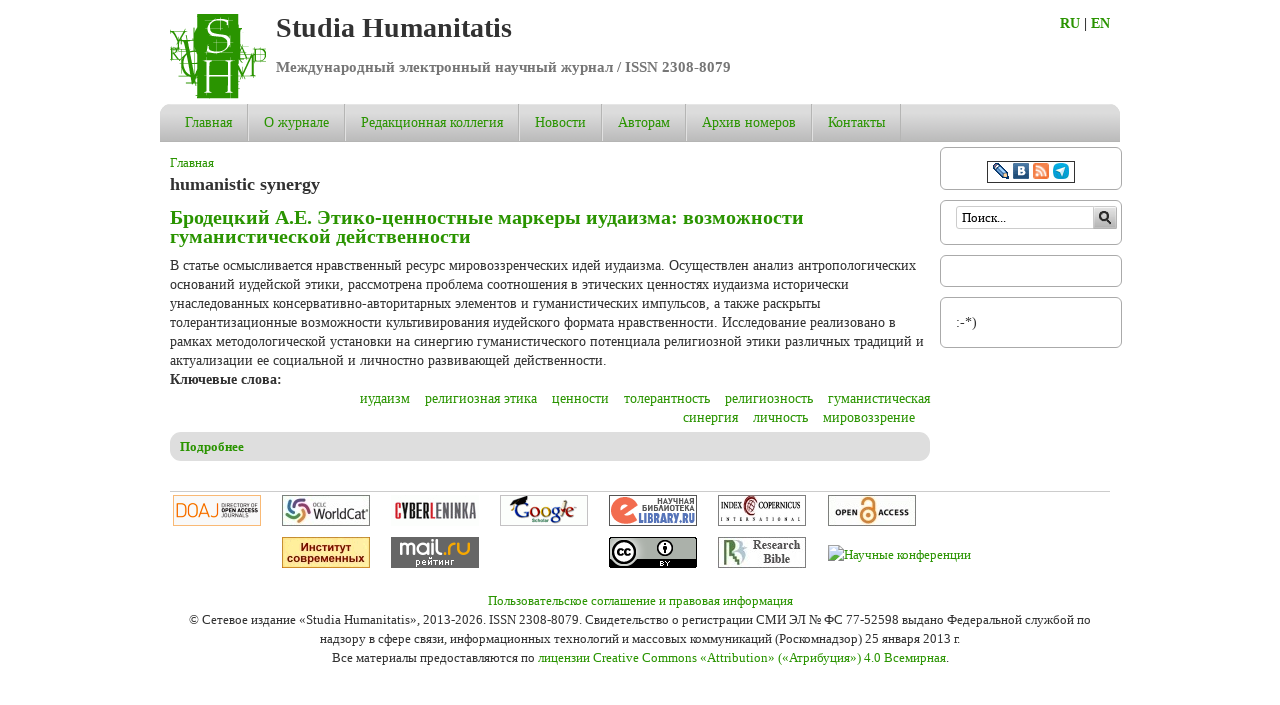

--- FILE ---
content_type: text/html; charset=utf-8
request_url: https://www.st-hum.ru/keywords/humanistic-synergy
body_size: 10464
content:
<!DOCTYPE html>

<!-- paulirish.com/2008/conditional-stylesheets-vs-css-hacks-answer-neither/ -->
<!--[if lt IE 7]> <html class="no-js ie6 ie" xmlns="http://www.w3.org/1999/xhtml" lang="ru" dir="ltr"> <![endif]-->
<!--[if IE 7]>    <html class="no-js ie7 ie" xmlns="http://www.w3.org/1999/xhtml" lang="ru" dir="ltr"> <![endif]-->
<!--[if IE 8]>    <html class="no-js ie8 ie" xmlns="http://www.w3.org/1999/xhtml" lang="ru" dir="ltr"> <![endif]-->
<!--[if IE 9]>    <html class="no-js ie9 ie" xmlns="http://www.w3.org/1999/xhtml" lang="ru" dir="ltr"> <![endif]-->
<!--[if gt IE 9]><!--> <html class="no-js" xmlns="http://www.w3.org/1999/xhtml" lang="ru" dir="ltr"  prefix="og: http://ogp.me/ns# fb: http://www.facebook.com/2008/fbml content: http://purl.org/rss/1.0/modules/content/ dc: http://purl.org/dc/terms/ foaf: http://xmlns.com/foaf/0.1/ rdfs: http://www.w3.org/2000/01/rdf-schema# sioc: http://rdfs.org/sioc/ns# sioct: http://rdfs.org/sioc/types# skos: http://www.w3.org/2004/02/skos/core# xsd: http://www.w3.org/2001/XMLSchema#"> <!--<![endif]-->

<head>
  <meta http-equiv="Content-Type" content="text/html; charset=utf-8" />
<link rel="alternate" type="application/rss+xml" title="humanistic synergy" href="https://st-hum.ru/taxonomy/term/2253/all/feed" />
<link rel="shortcut icon" href="https://st-hum.ru/sites/st-hum.ru/files/./favicon.ico" type="image/vnd.microsoft.icon" />
<meta name="generator" content="Drupal 7 (http://drupal.org)" />
<link rel="canonical" href="https://st-hum.ru/keywords/humanistic-synergy" />
<link rel="shortlink" href="https://st-hum.ru/taxonomy/term/2253" />
  <title>humanistic synergy | Studia Humanitatis</title>
  <style type="text/css" media="all">
@import url("https://st-hum.ru/modules/system/system.base.css?t52ru8");
@import url("https://st-hum.ru/modules/system/system.menus.css?t52ru8");
@import url("https://st-hum.ru/modules/system/system.messages.css?t52ru8");
@import url("https://st-hum.ru/modules/system/system.theme.css?t52ru8");
</style>
<style type="text/css" media="print">
<!--/*--><![CDATA[/*><!--*/
#sb-container{position:relative;}#sb-overlay{display:none;}#sb-wrapper{position:relative;top:0;left:0;}#sb-loading{display:none;}

/*]]>*/-->
</style>
<style type="text/css" media="all">
@import url("https://st-hum.ru/sites/all/modules/calendar/css/calendar_multiday.css?t52ru8");
@import url("https://st-hum.ru/modules/comment/comment.css?t52ru8");
@import url("https://st-hum.ru/sites/all/modules/date/date_api/date.css?t52ru8");
@import url("https://st-hum.ru/sites/all/modules/date/date_popup/themes/datepicker.1.7.css?t52ru8");
@import url("https://st-hum.ru/modules/field/theme/field.css?t52ru8");
@import url("https://st-hum.ru/modules/node/node.css?t52ru8");
@import url("https://st-hum.ru/modules/search/search.css?t52ru8");
@import url("https://st-hum.ru/modules/user/user.css?t52ru8");
@import url("https://st-hum.ru/sites/all/modules/views/css/views.css?t52ru8");
</style>
<style type="text/css" media="all">
@import url("https://st-hum.ru/sites/all/modules/ctools/css/ctools.css?t52ru8");
@import url("https://st-hum.ru/sites/all/modules/lightbox2/css/lightbox.css?t52ru8");
@import url("https://st-hum.ru/sites/all/modules/panels/css/panels.css?t52ru8");
@import url("https://st-hum.ru/sites/all/modules/megamenu/megamenu.css?t52ru8");
@import url("https://st-hum.ru/sites/all/modules/megamenu/megamenu-skins.css?t52ru8");
@import url("https://st-hum.ru/sites/all/libraries/superfish/css/superfish.css?t52ru8");
</style>
<style type="text/css" media="all">
@import url("https://st-hum.ru/sites/all/themes/fusion/fusion_core/css/fusion-style.css?t52ru8");
@import url("https://st-hum.ru/sites/all/themes/fusion/fusion_core/css/fusion-typography.css?t52ru8");
@import url("https://st-hum.ru/sites/all/themes/fusion/fusion_core/skins/core/fusion-core-skins.css?t52ru8");
@import url("https://st-hum.ru/sites/all/themes/mix_and_match/css/mix-and-match-style.css?t52ru8");
@import url("https://st-hum.ru/sites/all/themes/mix_and_match/css/base-colors.css?t52ru8");
@import url("https://st-hum.ru/sites/all/themes/mix_and_match/css/mix-and-match-skins.css?t52ru8");
</style>
<style type="text/css" media="all">
@import url("https://st-hum.ru/sites/all/themes/fusion/fusion_core/css/grid16-960.css?t52ru8");
</style>
    <script type="text/javascript" src="https://st-hum.ru/misc/jquery.js?v=1.4.4"></script>
<script type="text/javascript" src="https://st-hum.ru/misc/jquery.once.js?v=1.2"></script>
<script type="text/javascript" src="https://st-hum.ru/misc/drupal.js?t52ru8"></script>
<script type="text/javascript" src="https://st-hum.ru/profiles/corporative_site/libraries/shadowbox/shadowbox.js?v=3.0.3"></script>
<script type="text/javascript" src="https://st-hum.ru/sites/all/modules/shadowbox/shadowbox_auto.js?v=3.0.3"></script>
<script type="text/javascript" src="https://st-hum.ru/sites/all/modules/contentanalysis/contentanalysis.js?t52ru8"></script>
<script type="text/javascript" src="https://st-hum.ru/sites/all/modules/contentoptimizer/contentoptimizer.js?t52ru8"></script>
<script type="text/javascript" src="https://st-hum.ru/sites/st-hum.ru/files/languages/ru_j0JBAD2rIoJPQTeBlPgZ6o-uh7T6JQtSzsfLt9ZT4Hk.js?t52ru8"></script>
<script type="text/javascript" src="https://st-hum.ru/sites/all/modules/lightbox2/js/lightbox.js?t52ru8"></script>
<script type="text/javascript" src="https://st-hum.ru/sites/all/modules/megamenu/megamenu.js?t52ru8"></script>
<script type="text/javascript" src="https://st-hum.ru/sites/all/libraries/superfish/jquery.hoverIntent.minified.js?t52ru8"></script>
<script type="text/javascript" src="https://st-hum.ru/sites/all/libraries/superfish/sfsmallscreen.js?t52ru8"></script>
<script type="text/javascript" src="https://st-hum.ru/sites/all/libraries/superfish/superfish.js?t52ru8"></script>
<script type="text/javascript" src="https://st-hum.ru/sites/all/libraries/superfish/supersubs.js?t52ru8"></script>
<script type="text/javascript" src="https://st-hum.ru/sites/all/modules/superfish/superfish.js?t52ru8"></script>
<script type="text/javascript" src="https://st-hum.ru/sites/all/themes/fusion/fusion_core/js/script.js?t52ru8"></script>
<script type="text/javascript" src="https://st-hum.ru/sites/all/themes/fusion/fusion_core/skins/core/js/script.js?t52ru8"></script>
<script type="text/javascript">
<!--//--><![CDATA[//><!--

          Shadowbox.path = "/profiles/corporative_site/libraries/shadowbox/";
        
//--><!]]>
</script>
<script type="text/javascript">
<!--//--><![CDATA[//><!--
jQuery.extend(Drupal.settings, {"basePath":"\/","pathPrefix":"","ajaxPageState":{"theme":"mix_and_match","theme_token":"bucZkUIOYcutq7Upy4WmhMzJp_eq-0m0c1A4V-Oymow","js":{"misc\/jquery.js":1,"misc\/jquery.once.js":1,"misc\/drupal.js":1,"profiles\/corporative_site\/libraries\/shadowbox\/shadowbox.js":1,"sites\/all\/modules\/shadowbox\/shadowbox_auto.js":1,"sites\/all\/modules\/contentanalysis\/contentanalysis.js":1,"sites\/all\/modules\/contentoptimizer\/contentoptimizer.js":1,"public:\/\/languages\/ru_j0JBAD2rIoJPQTeBlPgZ6o-uh7T6JQtSzsfLt9ZT4Hk.js":1,"sites\/all\/modules\/lightbox2\/js\/lightbox.js":1,"sites\/all\/modules\/megamenu\/megamenu.js":1,"sites\/all\/libraries\/superfish\/jquery.hoverIntent.minified.js":1,"sites\/all\/libraries\/superfish\/sfsmallscreen.js":1,"sites\/all\/libraries\/superfish\/superfish.js":1,"sites\/all\/libraries\/superfish\/supersubs.js":1,"sites\/all\/modules\/superfish\/superfish.js":1,"sites\/all\/themes\/fusion\/fusion_core\/js\/script.js":1,"sites\/all\/themes\/fusion\/fusion_core\/skins\/core\/js\/script.js":1,"0":1},"css":{"modules\/system\/system.base.css":1,"modules\/system\/system.menus.css":1,"modules\/system\/system.messages.css":1,"modules\/system\/system.theme.css":1,"profiles\/corporative_site\/libraries\/shadowbox\/shadowbox.css":1,"0":1,"sites\/all\/modules\/calendar\/css\/calendar_multiday.css":1,"modules\/comment\/comment.css":1,"sites\/all\/modules\/date\/date_api\/date.css":1,"sites\/all\/modules\/date\/date_popup\/themes\/datepicker.1.7.css":1,"modules\/field\/theme\/field.css":1,"modules\/node\/node.css":1,"modules\/search\/search.css":1,"modules\/user\/user.css":1,"sites\/all\/modules\/views\/css\/views.css":1,"sites\/all\/modules\/ctools\/css\/ctools.css":1,"sites\/all\/modules\/lightbox2\/css\/lightbox.css":1,"sites\/all\/modules\/panels\/css\/panels.css":1,"sites\/all\/modules\/megamenu\/megamenu.css":1,"sites\/all\/modules\/megamenu\/megamenu-skins.css":1,"sites\/all\/libraries\/superfish\/css\/superfish.css":1,"sites\/all\/themes\/fusion\/fusion_core\/css\/fusion-style.css":1,"sites\/all\/themes\/fusion\/fusion_core\/css\/fusion-typography.css":1,"sites\/all\/themes\/fusion\/fusion_core\/skins\/core\/fusion-core-skins.css":1,"sites\/all\/themes\/mix_and_match\/css\/mix-and-match-style.css":1,"sites\/all\/themes\/mix_and_match\/css\/base-colors.css":1,"sites\/all\/themes\/mix_and_match\/css\/mix-and-match-skins.css":1,"sites\/all\/themes\/fusion\/fusion_core\/css\/grid16-960.css":1}},"lightbox2":{"rtl":"0","file_path":"\/(\\w\\w\/)public:\/","default_image":"\/sites\/all\/modules\/lightbox2\/images\/brokenimage.jpg","border_size":10,"font_color":"000","box_color":"fff","top_position":"","overlay_opacity":"0.8","overlay_color":"000","disable_close_click":1,"resize_sequence":0,"resize_speed":400,"fade_in_speed":400,"slide_down_speed":600,"use_alt_layout":0,"disable_resize":0,"disable_zoom":0,"force_show_nav":0,"show_caption":1,"loop_items":0,"node_link_text":"\u0421\u043c\u043e\u0442\u0440\u0435\u0442\u044c \u043f\u043e\u0434\u0440\u043e\u0431\u043d\u043e\u0441\u0442\u0438 \u0438\u0437\u043e\u0431\u0440\u0430\u0436\u0435\u043d\u0438\u044f","node_link_target":0,"image_count":"\u0418\u0437\u043e\u0431\u0440\u0430\u0436\u0435\u043d\u0438\u0435 !current \u0438\u0437 !total","video_count":"\u0412\u0438\u0434\u0435\u043e !current \u0438\u0437 !total","page_count":"\u0421\u0442\u0440\u0430\u043d\u0438\u0446\u0430 !current \u0438\u0437 !total","lite_press_x_close":"\u043d\u0430\u0436\u043c\u0438\u0442\u0435 \u003Ca href=\u0022#\u0022 onclick=\u0022hideLightbox(); return FALSE;\u0022\u003E\u003Ckbd\u003Ex\u003C\/kbd\u003E\u003C\/a\u003E \u0447\u0442\u043e\u0431\u044b \u0437\u0430\u043a\u0440\u044b\u0442\u044c","download_link_text":"","enable_login":false,"enable_contact":false,"keys_close":"c x 27","keys_previous":"p 37","keys_next":"n 39","keys_zoom":"z","keys_play_pause":"32","display_image_size":"original","image_node_sizes":"()","trigger_lightbox_classes":"","trigger_lightbox_group_classes":"","trigger_slideshow_classes":"","trigger_lightframe_classes":"","trigger_lightframe_group_classes":"","custom_class_handler":0,"custom_trigger_classes":"","disable_for_gallery_lists":true,"disable_for_acidfree_gallery_lists":true,"enable_acidfree_videos":true,"slideshow_interval":5000,"slideshow_automatic_start":true,"slideshow_automatic_exit":true,"show_play_pause":true,"pause_on_next_click":false,"pause_on_previous_click":true,"loop_slides":false,"iframe_width":600,"iframe_height":400,"iframe_border":1,"enable_video":0,"useragent":"Mozilla\/5.0 (Macintosh; Intel Mac OS X 10_15_7) AppleWebKit\/537.36 (KHTML, like Gecko) Chrome\/131.0.0.0 Safari\/537.36; ClaudeBot\/1.0; +claudebot@anthropic.com)"},"shadowbox":{"animate":true,"animateFade":true,"animSequence":"wh","auto_enable_all_images":0,"auto_gallery":0,"autoplayMovies":true,"continuous":false,"counterLimit":10,"counterType":"default","displayCounter":true,"displayNav":true,"enableKeys":true,"fadeDuration":0.35,"handleOversize":"resize","handleUnsupported":"link","initialHeight":160,"initialWidth":320,"language":"ru","modal":false,"overlayColor":"#000","overlayOpacity":0.8,"resizeDuration":0.55,"showMovieControls":true,"slideshowDelay":0,"viewportPadding":20,"useSizzle":false},"better_exposed_filters":{"views":{"taxonomy_term":{"displays":{"page":{"filters":[]}}}}},"megamenu":{"timeout":500,"sizewait":500,"hoverwait":500},"superfish":{"1":{"id":"1","sf":{"animation":{"opacity":"show","height":"show","width":"show"},"speed":"\u0027fast\u0027","autoArrows":false,"dropShadows":true,"disableHI":false},"plugins":{"smallscreen":{"mode":"window_width","addSelected":false,"menuClasses":false,"hyperlinkClasses":false,"title":"Main menu"},"supposition":false,"bgiframe":false,"supersubs":{"minWidth":"12","maxWidth":"27","extraWidth":1}}}},"urlIsAjaxTrusted":{"\/keywords\/humanistic-synergy":true}});
//--><!]]>
</script>
</head>
<body id="pid-keywords-humanistic-synergy" class="html not-front not-logged-in one-sidebar sidebar-second page-taxonomy page-taxonomy-term page-taxonomy-term- page-taxonomy-term-2253 i18n-ru font-family-serif-lg font-size-14 grid-type-960 grid-width-16 sidebars-split white gray-accents default-footer default-headers green-links round-corners-11" >
  <div id="skip-link">
    <a href="#main-content-area">Skip to main content area</a>
  </div>
  
<!-- page-top region -->
  <div id="page-top" class="region region-page-top page-top">
    <div id="page-top-inner" class="page-top-inner inner">
          </div><!-- /page-top-inner -->
  </div><!-- /page-top -->
  
  <div id="page" class="page no-page-bg">
    <div id="page-inner" class="page-inner">
      
      <!-- header-group region: width = grid_width -->
      <div id="header-group-wrapper" class="header-group-wrapper full-width clearfix">
        <div id="header-group" class="header-group region grid16-16">
          <div id="header-group-inner" class="header-group-inner inner clearfix">
 
                        <div id="header-site-info" class="header-site-info">
              <div id="header-site-info-inner" class="header-site-info-inner gutter">
                                <div id="logo">
                  <a href="/" title="Главная"><img src="https://st-hum.ru/sites/st-hum.ru/files/logo_2.png" alt="Главная" /></a>
                </div>
                                                <div id="site-name-wrapper" class="clearfix">
                                                          <div id="site-name"><a href="/" title="Главная" rel="home">Studia Humanitatis</a></div>
                                                                          <span id="slogan">Международный электронный научный журнал / ISSN 2308-8079</span>
                                  </div><!-- /site-name-wrapper -->
                			<div class="langmenu" style="position:relative;float:right;width:60px;border:1px;font-weight:bold;/*margin-top:70px;*/margin-right:-10px;">
				<a href="https://st-hum.ru/">RU</a> |
				<a href="https://st-hum.ru/en">EN</a>
			</div>
               </div><!-- /header-site-info-inner -->
            </div><!-- /header-site-info -->
            
                        
<!-- main-menu region -->
<div id="main-menu-wrapper" class="main-menu-wrapper full-width clearfix">
  <div id="main-menu" class="region region-main-menu main-menu  grid16-16">
    <div id="main-menu-inner" class="main-menu-inner inner">
      
<div class="block-outer">
  <div id="block-superfish-1" class="block block-superfish first last odd">
  <div class="gutter inner clearfix">
                  <h2 class="title block-title">Main menu</h2>
            
      <div class="content clearfix">
        <ul id="superfish-1" class="menu sf-menu sf-main-menu sf-horizontal sf-style-none sf-total-items-7 sf-parent-items-4 sf-single-items-3"><li id="menu-279-1" class="first odd sf-item-1 sf-depth-1 sf-no-children"><a href="/" title="" class="sf-depth-1">Главная</a></li><li id="menu-518-1" class="middle even sf-item-2 sf-depth-1 sf-total-children-2 sf-parent-children-0 sf-single-children-2 menuparent"><a href="/content/o-zhurnale" class="sf-depth-1 menuparent">О журнале</a><ul><li id="menu-1630-1" class="first odd sf-item-1 sf-depth-2 sf-no-children"><a href="/content/vyhodnye-dannye" class="sf-depth-2">Выходные данные</a></li><li id="menu-1656-1" class="last even sf-item-2 sf-depth-2 sf-no-children"><a href="/content/otkrytyy-dostup-open-access" class="sf-depth-2">Открытый доступ</a></li></ul></li><li id="menu-595-1" class="middle odd sf-item-3 sf-depth-1 sf-total-children-1 sf-parent-children-0 sf-single-children-1 menuparent"><a href="/content/redakcionnaya-kollegiya" class="sf-depth-1 menuparent">Редакционная коллегия</a><ul><li id="menu-1111-1" class="firstandlast odd sf-item-1 sf-depth-2 sf-no-children"><a href="/content/redakciya" class="sf-depth-2">Редакция</a></li></ul></li><li id="menu-599-1" class="middle even sf-item-4 sf-depth-1 sf-no-children"><a href="/news" title="" class="sf-depth-1">Новости</a></li><li id="menu-519-1" class="middle odd sf-item-5 sf-depth-1 sf-total-children-1 sf-parent-children-0 sf-single-children-1 menuparent"><a href="/content/pravila-dlya-avtorov" class="sf-depth-1 menuparent">Авторам</a><ul><li id="menu-1655-1" class="firstandlast odd sf-item-1 sf-depth-2 sf-no-children"><a href="/content/publikacionnaya-etika" class="sf-depth-2">Публикационная этика</a></li></ul></li><li id="menu-1112-1" class="middle even sf-item-6 sf-depth-1 sf-total-children-49 sf-parent-children-0 sf-single-children-49 menuparent"><a href="/content/arhiv-nomerov" class="sf-depth-1 menuparent">Архив номеров</a><ul><li id="menu-1770-1" class="first odd sf-item-1 sf-depth-2 sf-no-children"><a href="/content/0325" class="sf-depth-2">№ 3 за 2025 год</a></li><li id="menu-1768-1" class="middle even sf-item-2 sf-depth-2 sf-no-children"><a href="/content/0225" class="sf-depth-2">№ 2 за 2025 год</a></li><li id="menu-1766-1" class="middle odd sf-item-3 sf-depth-2 sf-no-children"><a href="/content/0125" class="sf-depth-2">№ 1 за 2025 год</a></li><li id="menu-1764-1" class="middle even sf-item-4 sf-depth-2 sf-no-children"><a href="/content/0424" class="sf-depth-2">№ 4 за 2024 год</a></li><li id="menu-1762-1" class="middle odd sf-item-5 sf-depth-2 sf-no-children"><a href="/content/0324" class="sf-depth-2">№ 3 за 2024 год</a></li><li id="menu-1760-1" class="middle even sf-item-6 sf-depth-2 sf-no-children"><a href="/content/0224" class="sf-depth-2">№ 2 за 2024 год</a></li><li id="menu-1758-1" class="middle odd sf-item-7 sf-depth-2 sf-no-children"><a href="/content/0124" class="sf-depth-2">№ 1 за 2024 год</a></li><li id="menu-1756-1" class="middle even sf-item-8 sf-depth-2 sf-no-children"><a href="/content/0423" class="sf-depth-2">№ 4 за 2023 год</a></li><li id="menu-1754-1" class="middle odd sf-item-9 sf-depth-2 sf-no-children"><a href="/content/0323" class="sf-depth-2">№ 3 за 2023 год</a></li><li id="menu-1752-1" class="middle even sf-item-10 sf-depth-2 sf-no-children"><a href="/content/0223" class="sf-depth-2">№ 2 за 2023 год</a></li><li id="menu-1750-1" class="middle odd sf-item-11 sf-depth-2 sf-no-children"><a href="/content/0123" class="sf-depth-2">№ 1 за 2023 год</a></li><li id="menu-1749-1" class="middle even sf-item-12 sf-depth-2 sf-no-children"><a href="/content/0422" class="sf-depth-2">№ 4 за 2022 год</a></li><li id="menu-1742-1" class="middle odd sf-item-13 sf-depth-2 sf-no-children"><a href="/content/0322" class="sf-depth-2">№ 3 за 2022 год</a></li><li id="menu-1741-1" class="middle even sf-item-14 sf-depth-2 sf-no-children"><a href="/content/0222" class="sf-depth-2">№ 2 за 2022 год</a></li><li id="menu-1738-1" class="middle odd sf-item-15 sf-depth-2 sf-no-children"><a href="/content/0122" class="sf-depth-2">№ 1 за 2022 год</a></li><li id="menu-1670-1" class="middle even sf-item-16 sf-depth-2 sf-no-children"><a href="/content/0421" class="sf-depth-2">№ 4 за 2021 год</a></li><li id="menu-1737-1" class="middle odd sf-item-17 sf-depth-2 sf-no-children"><a href="/content/0321" class="sf-depth-2">№ 3 за 2021 год</a></li><li id="menu-1666-1" class="middle even sf-item-18 sf-depth-2 sf-no-children"><a href="/content/0221" class="sf-depth-2">№ 2 за 2021 год</a></li><li id="menu-1663-1" class="middle odd sf-item-19 sf-depth-2 sf-no-children"><a href="/content/0121" class="sf-depth-2">№ 1 за 2021 год</a></li><li id="menu-1662-1" class="middle even sf-item-20 sf-depth-2 sf-no-children"><a href="/content/0420" class="sf-depth-2">№ 4 за 2020 год</a></li><li id="menu-1659-1" class="middle odd sf-item-21 sf-depth-2 sf-no-children"><a href="/content/0320" class="sf-depth-2">№ 3 за 2020 год</a></li><li id="menu-1658-1" class="middle even sf-item-22 sf-depth-2 sf-no-children"><a href="/content/0220" class="sf-depth-2">№ 2 за 2020 год</a></li><li id="menu-1653-1" class="middle odd sf-item-23 sf-depth-2 sf-no-children"><a href="/content/0120" class="sf-depth-2">№ 1 за 2020 год</a></li><li id="menu-1652-1" class="middle even sf-item-24 sf-depth-2 sf-no-children"><a href="/content/0419" class="sf-depth-2">№ 4 за 2019 год</a></li><li id="menu-1648-1" class="middle odd sf-item-25 sf-depth-2 sf-no-children"><a href="/content/0319" class="sf-depth-2">№ 3 за 2019 год</a></li><li id="menu-1646-1" class="middle even sf-item-26 sf-depth-2 sf-no-children"><a href="/content/0219" class="sf-depth-2">№ 2 за 2019 год</a></li><li id="menu-1644-1" class="middle odd sf-item-27 sf-depth-2 sf-no-children"><a href="/content/0119" class="sf-depth-2">№ 1 за 2019 год</a></li><li id="menu-1642-1" class="middle even sf-item-28 sf-depth-2 sf-no-children"><a href="/content/0418" class="sf-depth-2">№ 4 за 2018 год</a></li><li id="menu-1641-1" class="middle odd sf-item-29 sf-depth-2 sf-no-children"><a href="/content/0318" class="sf-depth-2">№ 3 за 2018 год</a></li><li id="menu-1633-1" class="middle even sf-item-30 sf-depth-2 sf-no-children"><a href="/content/0218" class="sf-depth-2">№ 2 за 2018 год</a></li><li id="menu-1632-1" class="middle odd sf-item-31 sf-depth-2 sf-no-children"><a href="/content/0118" class="sf-depth-2">№ 1 за 2018 год</a></li><li id="menu-1628-1" class="middle even sf-item-32 sf-depth-2 sf-no-children"><a href="/content/0417" class="sf-depth-2">№ 4 за 2017 год</a></li><li id="menu-1627-1" class="middle odd sf-item-33 sf-depth-2 sf-no-children"><a href="/content/0317" class="sf-depth-2">№ 3 за 2017 год</a></li><li id="menu-1624-1" class="middle even sf-item-34 sf-depth-2 sf-no-children"><a href="/content/0217" class="sf-depth-2">№ 2 за 2017 год</a></li><li id="menu-1365-1" class="middle odd sf-item-35 sf-depth-2 sf-no-children"><a href="/content/0117" class="sf-depth-2">№ 1 за 2017 год</a></li><li id="menu-1167-1" class="middle even sf-item-36 sf-depth-2 sf-no-children"><a href="/content/0416" class="sf-depth-2">№ 4 за 2016 год</a></li><li id="menu-1162-1" class="middle odd sf-item-37 sf-depth-2 sf-no-children"><a href="/content/0316" class="sf-depth-2">№ 3 за 2016 год</a></li><li id="menu-1160-1" class="middle even sf-item-38 sf-depth-2 sf-no-children"><a href="/content/0216" class="sf-depth-2">№ 2 за 2016 год</a></li><li id="menu-1157-1" class="middle odd sf-item-39 sf-depth-2 sf-no-children"><a href="/content/0116" class="sf-depth-2">№ 1 за 2016 год</a></li><li id="menu-1153-1" class="middle even sf-item-40 sf-depth-2 sf-no-children"><a href="/content/0415" class="sf-depth-2">№ 4 за 2015 год</a></li><li id="menu-1151-1" class="middle odd sf-item-41 sf-depth-2 sf-no-children"><a href="/content/0315" class="sf-depth-2">№ 3 за 2015 год</a></li><li id="menu-1138-1" class="middle even sf-item-42 sf-depth-2 sf-no-children"><a href="/content/0215" class="sf-depth-2">№ 2 за 2015 год</a></li><li id="menu-972-1" class="middle odd sf-item-43 sf-depth-2 sf-no-children"><a href="/content/0115" class="sf-depth-2">№ 1 за 2015 год</a></li><li id="menu-969-1" class="middle even sf-item-44 sf-depth-2 sf-no-children"><a href="/content/0414" class="sf-depth-2">№ 4 за 2014 год</a></li><li id="menu-971-1" class="middle odd sf-item-45 sf-depth-2 sf-no-children"><a href="/content/0314" class="sf-depth-2">№ 3 за 2014 год</a></li><li id="menu-967-1" class="middle even sf-item-46 sf-depth-2 sf-no-children"><a href="/content/01-0214" class="sf-depth-2">№ 1-2 за 2014 год</a></li><li id="menu-966-1" class="middle odd sf-item-47 sf-depth-2 sf-no-children"><a href="/content/0313" class="sf-depth-2">№ 3 за 2013 год</a></li><li id="menu-965-1" class="middle even sf-item-48 sf-depth-2 sf-no-children"><a href="/content/0213" class="sf-depth-2">№ 2 за 2013 год</a></li><li id="menu-962-1" class="last odd sf-item-49 sf-depth-2 sf-no-children"><a href="/content/0113" class="sf-depth-2">№ 1 за 2013 год</a></li></ul></li><li id="menu-521-1" class="last odd sf-item-7 sf-depth-1 sf-no-children"><a href="/content/kontakty" class="sf-depth-1">Контакты</a></li></ul>      </div>
    </div><!-- /block-inner -->
  </div><!-- /block -->
</div><!-- /block-outer -->
    </div><!-- /main-menu-inner -->
  </div><!-- /main-menu -->
</div><!-- /main-menu-wrapper -->
          </div><!-- /header-group-inner -->
        </div><!-- /header-group -->
      </div><!-- /header-group-wrapper -->

      <div id="preface-top-container">
              </div><!-- /preface-top-container -->
      
      <!-- main region: width = grid_width -->
      <div id="main-wrapper" class="main-wrapper full-width clearfix">
        <div id="main" class="main region grid16-16">
          <div id="main-inner" class="main-inner inner clearfix">
            
            <!-- main group: width = grid_width - sidebar_first_width -->
            <div id="main-group" class="main-group region nested grid16-16">
              <div id="main-group-inner" class="main-group-inner inner">
                
                <div id="main-content" class="main-content region nested">
                  <div id="main-content-inner" class="main-content-inner inner">
                    <!-- content group: width = grid_width - sidebar_first_width - sidebar_second_width -->
                    <div id="content-group" class="content-group region nested grid16-13">
                      <div id="content-group-inner" class="content-group-inner inner">
                        <div id="breadcrumbs" class="breadcrumbs block">
<div id="breadcrumbs-inner" class="breadcrumbs-inner gutter">
<h2 class="element-invisible">Вы здесь</h2><div class="breadcrumb"><a href="/">Главная</a></div></div><!-- /breadcrumbs-inner -->
</div><!-- /breadcrumbs -->
                        
                        <div id="content-region" class="content-region region nested">
                          <div id="content-region-inner" class="content-region-inner inner">
                            <a name="main-content-area" id="main-content-area"></a>
                                                                                                                                                    <h1 class="title gutter">humanistic synergy</h1>
                                                                                                                                                                  
<!-- content region -->
  <div id="content" class="region region-content content nested grid16-13">
    <div id="content-inner" class="content-inner inner">
      
<div class="block-outer">
  <div id="block-system-main" class="block block-system first last odd">
  <div class="gutter inner clearfix">
                  
      <div class="content clearfix">
        <div class="view view-taxonomy-term view-id-taxonomy_term view-display-id-page view-dom-id-c92e865030e7a72fbad1e1224534ed61">
        
  
  
      <div class="view-content">
        <div class="views-row views-row-1 views-row-odd views-row-first views-row-last">
    <div id="node-375" class="node node-article node-promoted node-teaser odd  clearfix" about="/content/brodeckiy-ae-etiko-cennostnye-markery-iudaizma-vozmozhnosti-gumanisticheskoy-deystvennosti" typeof="sioc:Item foaf:Document">
  <div class="inner node-inner">
  
        <h2><a href="/content/brodeckiy-ae-etiko-cennostnye-markery-iudaizma-vozmozhnosti-gumanisticheskoy-deystvennosti">Бродецкий А.Е. Этико-ценностные маркеры иудаизма: возможности гуманистической действенности</a></h2>
    <span property="dc:title" content="Бродецкий А.Е. Этико-ценностные маркеры иудаизма: возможности гуманистической действенности" class="rdf-meta element-hidden"></span>
  
  
  <div class="content">
    <div class="field field-name-body field-type-text-with-summary field-label-hidden"><div class="field-items"><div class="field-item even" property="content:encoded">В статье осмысливается нравственный ресурс мировоззренческих идей иудаизма. Осуществлен анализ антропологических оснований иудейской этики, рассмотрена проблема соотношения в этических ценностях иудаизма исторически унаследованных консервативно-авторитарных элементов и гуманистических импульсов, а также раскрыты толерантизационные возможности культивирования иудейского формата нравственности. Исследование реализовано в рамках методологической установки на синергию гуманистического потенциала религиозной этики различных традиций и актуализации ее социальной и личностно развивающей действенности. </div></div></div><div class="field field-name-field-tags field-type-taxonomy-term-reference field-label-above"><div class="field-label">Ключевые слова:&nbsp;</div><div class="field-items"><div class="field-item even" rel="dc:subject"><a href="/tags/iudaizm" typeof="skos:Concept" property="rdfs:label skos:prefLabel" datatype="">иудаизм</a></div><div class="field-item odd" rel="dc:subject"><a href="/tags/religioznaya-etika" typeof="skos:Concept" property="rdfs:label skos:prefLabel" datatype="">религиозная этика</a></div><div class="field-item even" rel="dc:subject"><a href="/tags/cennosti" typeof="skos:Concept" property="rdfs:label skos:prefLabel" datatype="">ценности</a></div><div class="field-item odd" rel="dc:subject"><a href="/tags/tolerantnost" typeof="skos:Concept" property="rdfs:label skos:prefLabel" datatype="">толерантность</a></div><div class="field-item even" rel="dc:subject"><a href="/tags/religioznost" typeof="skos:Concept" property="rdfs:label skos:prefLabel" datatype="">религиозность</a></div><div class="field-item odd" rel="dc:subject"><a href="/tags/gumanisticheskaya-sinergiya" typeof="skos:Concept" property="rdfs:label skos:prefLabel" datatype="">гуманистическая синергия</a></div><div class="field-item even" rel="dc:subject"><a href="/tags/lichnost" typeof="skos:Concept" property="rdfs:label skos:prefLabel" datatype="">личность</a></div><div class="field-item odd" rel="dc:subject"><a href="/tags/mirovozzrenie" typeof="skos:Concept" property="rdfs:label skos:prefLabel" datatype="">мировоззрение</a></div></div></div>  </div>

  <ul class="links inline"><li class="node-readmore first last"><a href="/content/brodeckiy-ae-etiko-cennostnye-markery-iudaizma-vozmozhnosti-gumanisticheskoy-deystvennosti" rel="tag" title="Бродецкий А.Е. Этико-ценностные маркеры иудаизма: возможности гуманистической действенности">Подробнее<span class="element-invisible"> о Бродецкий А.Е. Этико-ценностные маркеры иудаизма: возможности гуманистической действенности</span></a></li>
</ul>
  
    </div>
</div>  </div>
    </div>
  
  
  
  
  
  
</div>      </div>
    </div><!-- /block-inner -->
  </div><!-- /block -->
</div><!-- /block-outer -->
    </div><!-- /content-inner -->
  </div><!-- /content -->
                                                          </div><!-- /content-region-inner -->
                        </div><!-- /content-region -->

                      </div><!-- /content-group-inner -->
                    </div><!-- /content-group -->
                    
<!-- sidebar-second region -->
  <div id="sidebar-second" class="region region-sidebar-second sidebar-second nested grid16-3 sidebar">
    <div id="sidebar-second-inner" class="sidebar-second-inner inner">
      
<div class="block-outer">
  <div id="block-block-4" class="block block-block first  odd">
  <div class="gutter inner clearfix">
                  
      <div class="content clearfix">
        <noindex>
<div width="100%" style="text-align:center;margin-bottom:-10px;"><div style="display:inline;border:1px solid;padding:5px 5px 0 5px;">
<a href="http://st-hum-ru.livejournal.com/" target="_blank" title="Сообщество журнала "Studia Humanitatis" в ЖЖ"><img src="http://st-hum.ru/sites/st-hum.ru/files/livejournal.gif">
<a href="http://vk.com/sthum_ru" target="_blank" title="Studia Humanitatis ВКонтакте"><img src="http://st-hum.ru/sites/st-hum.ru/files/vkontakte.gif"></a>
<a href="https://st-hum.ru/rss.xml" target="_blank" title="RSS-лента журнала "Studia Humanitatis""><img src="http://st-hum.ru/sites/st-hum.ru/files/rss.gif" width=16></a>
<a href="https://t.me/studia_humanitatis" target="_blank" title="Telegram-канал журнала Studia Humanitatis"><img src="http://st-hum.ru/sites/st-hum.ru/files/telegram.jpg" width=16></a>
</div>
</div>
</noindex>
      </div>
    </div><!-- /block-inner -->
  </div><!-- /block -->
</div><!-- /block-outer -->

<div class="block-outer">
  <div id="block-search-form" class="block block-search   even">
  <div class="gutter inner clearfix">
                  
      <div class="content clearfix">
        <form action="/keywords/humanistic-synergy" method="post" id="search-block-form" accept-charset="UTF-8"><div><div class="container-inline">
      <h2 class="element-invisible">Форма поиска</h2>
    <div class="form-item form-type-textfield form-item-search-block-form">
 <input onclick="this.value=&#039;&#039;;" onfocus="this.select()" onblur="this.value=!this.value?&#039;Search this site&#039;:this.value;" type="text" id="edit-search-block-form--2" name="search_block_form" value="Поиск..." size="15" maxlength="128" class="form-text" />
</div>
<div class="form-actions form-wrapper" id="edit-actions"><input type="submit" id="edit-submit" name="op" value="Поиск" class="form-submit" /></div><input type="hidden" name="form_build_id" value="form-LyvxWMUsusBqCCRVXRuTLJv_OlTPIo54KnX1FFk7ASM" />
<input type="hidden" name="form_id" value="search_block_form" />
</div>
</div></form>      </div>
    </div><!-- /block-inner -->
  </div><!-- /block -->
</div><!-- /block-outer -->

<div class="block-outer">
  <div id="block-block-3" class="block block-block   odd">
  <div class="gutter inner clearfix">
                  
      <div class="content clearfix">
        <script type="text/javascript" src="//vk.com/js/api/openapi.js?96"></script>

<!-- VK Widget -->
<div id="vk_groups"></div>
<script type="text/javascript">
VK.Widgets.Group("vk_groups", {mode: 0, width: "150", height: "350", color1: 'FFFFFF', color2: '2B587A', color3: '5B7FA6'}, 49151775);
</script>      </div>
    </div><!-- /block-inner -->
  </div><!-- /block -->
</div><!-- /block-outer -->

<div class="block-outer">
  <div id="block-block-6" class="block block-block  last even">
  <div class="gutter inner clearfix">
                  
      <div class="content clearfix">
        :-*)      </div>
    </div><!-- /block-inner -->
  </div><!-- /block -->
</div><!-- /block-outer -->
    </div><!-- /sidebar-second-inner -->
  </div><!-- /sidebar-second -->
                  </div><!-- /main-content-inner -->
                </div><!-- /main-content -->

                              </div><!-- /main-group-inner -->
            </div><!-- /main-group -->
          </div><!-- /main-inner -->
        </div><!-- /main -->
      </div><!-- /main-wrapper -->

            
<!-- footer region -->
<div id="footer-wrapper" class="footer-wrapper full-width clearfix">
  <div id="footer" class="region region-footer footer  grid16-16">
    <div id="footer-inner" class="footer-inner inner">
      
<div class="block-outer">
  <div id="block-block-5" class="block block-block first last odd">
  <div class="gutter inner clearfix">
                  
      <div class="content clearfix">
        <noindex>
<table border="0" cellspacing="0" cellpadding="0" align="center" id="knopki">
<tbody>
<tr>
<td><a href=" https://doaj.org/toc/2308-8079" title="Directory of Open Access Journals (DOAJ)" target="_blank"><img src="https://isgi.ru/sites/isgi.ru/files/doaj.png" width="88" height="31"></a> </td>
<td><a href="https://www.worldcat.org/title/studia-humanitatis-mezdunarodnyj-elektronnyj-naucnyj-zurnal-international-scientific-research-journal/oclc/950752948&referer=brief_results" title="WorldCat. The world's largest library catalog" target="_blank"><img src="https://isgi.ru/sites/isgi.ru/files/worldcat.jpg" width="88" height="31"></a> </td>
<td><a href="http://cyberleninka.ru/journal/n/studia-humanitatis" target="_blank"><img src=" https://isgi.ru/sites/isgi.ru/files/cyber.gif" width=88 height=31 title="Научная библиотека КиберЛенинка" border=0></a> </td>
<td><a href="https://scholar.google.ru/scholar?q=st-hum.ru&btnG=&hl=ru&as_sdt=0%2C5" title="Google Scholar" target="_blank"><img src="https://isgi.ru/sites/isgi.ru/files/googlescholar.gif" width="88" height="31"></a> </td>
<td><a href="http://elibrary.ru/title_about.asp?id=48770" title="eLIBRARY.RU - Научная электронная библиотека" target="_blank"><img src="http://elibrary.ru/images/banner3.gif" width="88" height="31" border="0"></a> </td>
<td><a href="http://jml.indexcopernicus.com/search/details?id=43385" title="ICI Journals Master List" target="_blank"><img src="https://isgi.ru/sites/isgi.ru/files/index-copernicus_0.jpg" width="88" height="31"></a></td>
<td><a href="http://www.budapestopenaccessinitiative.org/" title="Budapest Open Access Initiative" target="_blank"><img src="https://isgi.ru/sites/isgi.ru/files/openaccess.jpg" width="88" height="31"></a> </td>
<td><!--LiveInternet counter--><script type="text/javascript"><!--
document.write("<a href='http://www.liveinternet.ru/click' "+
"target=_blank><img src='//counter.yadro.ru/hit?t57.2;r"+
escape(document.referrer)+((typeof(screen)=="undefined")?"":
";s"+screen.width+"*"+screen.height+"*"+(screen.colorDepth?
screen.colorDepth:screen.pixelDepth))+";u"+escape(document.URL)+
";h"+escape(document.title.substring(0,80))+";"+Math.random()+
"' alt='' title='LiveInternet' "+
"border='0' width='88' height='31'><\/a>")
//--></script><!--/LiveInternet--></td>
</tr><tr>
<td></td>
<td><a href="https://isgi.ru/" title="Институт современных гуманитарных исследований" target="_blank"><img src="https://isgi.ru/sites/isgi.ru/files/ctools/isgi.gif" width="88" height="31" border="0" /></td>
<!-- Top.Mail.Ru counter -->
<script type="text/javascript">
var _tmr = window._tmr || (window._tmr = []);
_tmr.push({id: "2279917", type: "pageView", start: (new Date()).getTime()});
(function (d, w, id) {
  if (d.getElementById(id)) return;
  var ts = d.createElement("script"); ts.type = "text/javascript"; ts.async = true; ts.id = id;
  ts.src = "https://top-fwz1.mail.ru/js/code.js";
  var f = function () {var s = d.getElementsByTagName("script")[0]; s.parentNode.insertBefore(ts, s);};
  if (w.opera == "[object Opera]") { d.addEventListener("DOMContentLoaded", f, false); } else { f(); }
})(document, window, "tmr-code");
</script>
<noscript><div><img src="https://top-fwz1.mail.ru/counter?id=2279917;js=na" style="position:absolute;left:-9999px;" alt="Top.Mail.Ru" /></div></noscript>
<!-- /Top.Mail.Ru counter -->
<td><!-- Top.Mail.Ru logo -->
<a href="https://top-fwz1.mail.ru/jump?from=2279917">
<img src="https://top-fwz1.mail.ru/counter?id=2279917;t=395;l=1" height="31" width="88" alt="Top.Mail.Ru" style="border:0;" /></a>
<!-- /Top.Mail.Ru logo --></td>
<td><!-- Top100 (Kraken) Widget -->
<span id="top100_widget"></span>
<!-- END Top100 (Kraken) Widget -->

<!-- Top100 (Kraken) Counter -->
<script>
    (function (w, d, c) {
    (w[c] = w[c] || []).push(function() {
        var options = {
            project: 2845120,
            element: 'top100_widget',
        };
        try {
            w.top100Counter = new top100(options);
        } catch(e) { }
    });
    var n = d.getElementsByTagName("script")[0],
    s = d.createElement("script"),
    f = function () { n.parentNode.insertBefore(s, n); };
    s.type = "text/javascript";
    s.async = true;
    s.src =
    (d.location.protocol == "https:" ? "https:" : "http:") +
    "//st.top100.ru/top100/top100.js";

    if (w.opera == "[object Opera]") {
    d.addEventListener("DOMContentLoaded", f, false);
} else { f(); }
})(window, document, "_top100q");
</script>
<noscript>
  <img src="//counter.rambler.ru/top100.cnt?pid=2845120" alt="Топ-100" />
</noscript>
<!-- END Top100 (Kraken) Counter -->
</td>
<td><a rel="license" href="http://creativecommons.org/licenses/by/4.0/"><img alt="Creative Commons License" style="border-width:0" src="https://i.creativecommons.org/l/by/4.0/88x31.png" /></a><br /></td>
<td><a href="http://journalseeker.researchbib.com/view/issn/2308-8079" title="ResearchBib" target="_blank"><img src="https://isgi.ru/sites/isgi.ru/files/researchbible.jpg" width="88" height="31"></a> </td>
<td><a href="http://www.konferencii.ru" target="blank"><img width="88" height="31" border="0" title="Научные конференции" src="http://www.konferencii.ru/banners/b_88x31.gif"></a> </td>
<td></td>
</tr>
</tbody>
</table>
</noindex>
<center><a href="/content/polzovatelskoe-soglashenie"> Пользовательское соглашение и правовая информация</a></center>
<center>© Сетевое издание «Studia Humanitatis», 2013-2026. ISSN 2308-8079. Свидетельство о регистрации СМИ ЭЛ № ФС 77-52598 выдано Федеральной службой по надзору в сфере связи, информационных технологий и массовых коммуникаций (Роскомнадзор) 25 января 2013 г.</center>
<center>Все материалы предоставляются по <a href="http://creativecommons.org/licenses/by/4.0/" rel="license">лицензии Creative Commons «Attribution» («Атрибуция») 4.0 Всемирная</a>.</center>      </div>
    </div><!-- /block-inner -->
  </div><!-- /block -->
</div><!-- /block-outer -->
    </div><!-- /footer-inner -->
  </div><!-- /footer -->
</div><!-- /footer-wrapper -->
    </div><!-- /page-inner -->
  </div><!-- /page -->
  </body>
</html>


--- FILE ---
content_type: text/css
request_url: https://st-hum.ru/sites/all/themes/mix_and_match/css/mix-and-match-style.css?t52ru8
body_size: 4425
content:
/* $Id */

/**
 * @file
 * General styling used by all color schemes
 * and colors for default gray base color scheme.
 * Some of the colors are overridden in other
 * schemes (see base-colors.css) but some are
 * used by all.
 */

/* ---------------------- GENERAL HTML ELEMENTS ---------------------------- */

body {
  font-size: 75%;   /* also set in fusion_starter.info: settings[base-font-size] = font-size-12 */
  font-family: "Myriad Pro", Myriad, "Trebuchet MS", Arial, Helvetica, sans-serif;
  line-height: 140%;
  margin-top:1em;
}

h1 {
  font-size: 130%;
}
.content h1 {
  font-size: 160%;
}

h1, h2 {
  margin: 0 0 0.5em 0;
}

h3, h4, h5, h6 {
  margin: 0.2em 0;
}

p {
  margin: 0em 0 0.5em 0;
  text-align:justify;
}
.node  p{
text-indent: 1.5em;
}

a:hover,
a:focus,
a:active {
  text-decoration: underline;
}

/* ----------------------------- SITE INFO --------------------------------- */

/* Wrapper around logo, site name, and slogan */
#header-site-info span {
  margin: 15px 0;
}
#header-site-info{
  width:100%;
}

#logo {
  float: left;  /*LTR*/
  margin-right: 10px; /*LTR*/
}

#site-name-wrapper {
  float: left; /*LTR*/
}

#site-name {
  font-size: 200%;
  font-weight: bold;
  line-height: 100%;
}

#slogan {
  font-size: 110%;
  font-weight: bold;
  margin: 0;
  padding: 0;
}

/* ------------------------- LAYOUT ---------------------------------------- */

/* Classes (.region-name) should always be used instead of IDs (#region-name) so
  that Skinr styles can override them with a class later */

.grid-type-960 .page {
  width: 960px;
}

/* Main Menu
/-------------------------------------------------------------- */
.main-menu {
  clear: both;
}

.main-menu-inner .block .inner .content {
  padding: 0;
}

.main-menu-inner .block h2.block-title {
  display: none;
}

.main-menu-inner ul.menu {
  list-style-type: none;
  margin: 0;
  padding: 0;
}

.main-menu-inner ul li ul li{
  background:#ccc;
  border:1px solid #999;
}

.main-menu-inner ul li ul li.last{
  -webkit-border-bottom-right-radius: 8px;
  -webkit-border-bottom-left-radius: 8px;
  -moz-border-radius-bottomright: 8px;
  -moz-border-radius-bottomleft: 8px;
  border-bottom-right-radius: 8px;
  border-bottom-left-radius: 8px;
}
.main-menu-inner ul.menu li a,
.main-menu-inner ul.menu li a:visited {
  font-size: 100%;
//  font-weight: bold;
  padding: 0;
}

.header-group-inner .main-menu-inner .block-outer ul.menu li {
  padding: 8px 15px;
  list-style-image: none;
}

/* Add border-right: 0; here to remove separator on last menu item */
.main-menu-inner ul li.first {
  border-left: 0; /* LTR */
}

/*--------------- Search block -------------------------*/
#block-search-form.block .inner .content {
  padding-top: 0;
}

.block-search .form-item input.form-text {
  padding: 0 5px;
  height: 21px;
}

/* Temporary; remove when have Skinr block positioning? */
#page #header-group .block-search {
  float: right;
  width: 240px;
  margin: 30px 0 10px 0;
}

#header-group .block-search .form-item input.form-text  {
  width: 160px;
}

.block-search form input.form-submit {
  background: transparent url(../images/search-gray-accents.png) top left no-repeat;
  border: none;
  height: 24px;
  margin: 0 4px 0 -3px;
  text-indent: -999em;
  width: 24px;
  z-index: 1;
  position: absolute;
  top: 1;
}

.block-search .form-submit:hover,
.block-search .form-submit:focus,
.block-search .form-submit:active {
  cursor: pointer;
}

/* ------------------------------- REGIONS ----------------------------- */

#main {
  padding-top: 5px;
}

#content {
  margin: 0;
}

#content-content .inner {
}

.main-menu-wrapper,
.preface-top-wrapper,
.main-wrapper,
.postscript-bottom-wrapper,
.footer-wrapper {
  margin: 0;
  padding: 0;
}

#postscript-bottom {
  padding-bottom: 5px;
}

#footer {
  margin-bottom: 10px;
}

/* ---------------------------- BLOCKS ------------------------------------- */

h2.block-title {
  font-size: 145%;
  font-weight: normal;
  padding: 10px 10px 0 10px;
  margin-bottom: 0;
}

.block .inner .content {
  padding: 10px;
}

.content-region-inner .block .inner .content {
  padding: 0;
}

.main-wrapper .block .inner,
.preface-top-wrapper .block .inner,
.postscript-bottom-wrapper .block .inner,
.footer-wrapper .block .inner {
  margin: 5px;
}

.footer-wrapper .block .inner {
  margin-bottom: 10px;
}

.preface-top-wrapper .block .inner {
  margin: 10px 5px 0 5px;
}

.preface-top-wrapper .block.first .inner,
.postscript-bottom-wrapper .block.first .inner,
.footer-wrapper .block.first .inner {
  margin-left: 0; /* LTR */
}

.preface-top-wrapper .block.last .inner,
.postscript-bottom-wrapper .block.last .inner,
.footer-wrapper .block.last .inner {
  margin-right: 0; /* LTR */
}

/* Layout specific settings */
.sidebars-split .sidebar-first .block .inner {
  margin-left: 0; /* LTR */
}

.sidebars-split .preface-bottom .block.last .inner,
.sidebars-split .postscript-top .block.last .inner,
.sidebars-split .sidebar-last .block .inner {
  margin-right: 0; /* LTR */
}

.sidebars-both-first .sidebar-first .block .inner {
  margin-left: 0; /* LTR */
}

.sidebars-both-first .main-content .block .inner,
.sidebars-both-first .preface-bottom .block.last .inner,
.sidebars-both-first .postscript-top .block.last .inner {
  margin-right: 0; /* LTR */
}

.sidebars-both-first .sidebar-last .block .inner {
  margin-right: 5px; /* LTR */
}

.sidebars-both-last .main-content .block .inner,
.sidebars-both-last .preface-bottom .block.first .inner,
.sidebars-both-last .postscript-top .block.first .inner {
  margin-left: 0; /* LTR */
}

.sidebars-both-last .sidebar-first .block .inner {
  margin-right: 0; /* LTR */
}

.sidebars-both-last .sidebar-last .block .inner {
  margin-left: 5px; /* LTR */
}

.preface-top-wrapper .block .inner,
.main-wrapper .block .inner,
.postscript-bottom-wrapper .block .inner,
.footer-wrapper .block .inner,
.footer-message .block .inner {
  padding: 0;
}

.header-group .block,
.main-wrapper .block,
.preface-top-wrapper .block,
.postscript-bottom-wrapper .block,
.footer-wrapper .block {
  margin: 0;
}


/* ------------------------ NODE STYLES ------------------------------------ */

/* Change unpublished and preview colors for dark background themes */
.node-unpublished {
  background-color: #fff4f4;
}
.preview .node {
  background-color: #ffffea;
}

/* Breadcrumbs */
.breadcrumb {
  margin-top: 10px;
}

/* Separators and padding for node teasers */
.teaser {
  padding-bottom: 10px;
}
.teaser p{
text-align:left;
}
.teaser .inner .content {
  padding: 5px 10px;
}

.teaser h2.title {
  margin-bottom: 5px;
}
.teaser h3.title {
  margin-bottom: 1px;
  font-size:110%;
}

.teaser IMG{
  top:0;
  position:relative;
  margin-top:5px;
}
.teaser td{
  vertical-align:top;
  padding-bottom:6px;
}
/* Author/date info */
.submitted {
  font-size: 85%;
}

.node .picture {
  float: left; /* LTR */
  margin: 5px 15px 10px 10px; /* LTR */
}

/* Links for nodes (taxonomy, commenting, read more, etc) */
.node ul.links {
  display: block;
  padding: 5px 10px;
  margin: 5px 0;
}

.node ul.links li {
  margin-right: 10px; /* LTR */
}
.node ul.links a {
  font-weight: bold;
}

.node div.terms {
  margin: 0;
  padding: 5px 0;
}

/* ------------------------------ DRUPAL MESSAGES -------------------------- */

/* General style for all errors/messages (border, padding, etc.) */
div.content-messages div.messages,
div.content-help div.help {
  border-width: 1px;
  font-weight: bold;
  margin-bottom: 5px;
  padding-left: 50px;  /* LTR */
}

/* Status messages: green */
div.content-messages-inner div.status {
  background-color: #B2D982;
  border-color: #8DBF50;
  color: #323232;
}

/* Warning messages: orange */
div.content-messages-inner div.warning {
  background-color: #FEB771;
  border-color: #DF9244;
  color: #323232;
}

/* Error messages: red */
div.content-messages-inner div.error {
  background-color: #E87A73;
  border-color: #D16054;
  color: #323232;
}

/* Help messages: blue */
.help,
div.content-help-inner div.help {
  background-color: #B6D1F1;
  border-color: #8EAACC;
  color: #323232;
}

/* Error that appears when a required form field is not filled out */
.form-item input.error,
.form-item textarea.error,
.form-item select.error {
  border: 1px solid #aa1144;
}

/* "New" text and required form field asterisk (default = red) */
.marker,
.form-required {
  color: #aa1144;
}

/* ---------------------------- ADMIN PAGES --------------------------------- */

.page-admin #main-content-inner .nested,
.page-admin #content-group,
.page-admin #content-region,
.page-admin #content-inner {
  margin-bottom:0;
}

/* ---------------------- TAB MENUS ---------------------------------------- */

#content-tabs {
  background-color: transparent;
  float: left; /* LTR */
  margin: 10px 0;
  padding: 0;
  font-weight: bold;
}

#content-tabs ul.primary,
#content-tabs ul.secondary {
  clear: both;
  float: left; /* LTR */
  margin: 0;
  width: 100%;
}

#content-tabs ul.primary {
  border-bottom: 1px solid #A6A6A6;
  padding: 0;
  text-transform: uppercase;
}

#content-tabs ul.secondary {
  padding: 5px;
  text-transform: lowercase;
}

#content-tabs ul.primary li,
#content-tabs ul.secondary li {
  background-color: #c2c2c2;
  border: 1px solid #a6a6a6;
  display: inline;
  float: left; /* LTR */
  list-style: none;
}

#content-tabs ul.primary li {
  margin: 0 2px;
  padding: 2px 0;
  border-bottom: 0;
  font-size: 95%;
}

#content-tabs ul.secondary li {
  margin: 2px;
  padding: 2px 4px;
}

#content-tabs ul.primary li.active,
#content-tabs ul.secondary li.active {
  background-color: #e3e3e3;
}

#content-tabs ul.primary li a:link,
#content-tabs ul.primary li a:visited,
#content-tabs ul.secondary li a:link,
#content-tabs ul.secondary li a:visited {
  background-color: transparent;
  border: none;
  color: #555;
  float: left; /* LTR */
  margin: 0;
  text-decoration: none;
  white-space: nowrap;
}

#content-tabs ul.primary li a:hover,
#content-tabs ul.primary li a:focus,
#content-tabs ul.secondary li a:hover,
#content-tabs ul.secondary li a:focus {
  color: #222;
}

/* ---------------------------- PAGERS ------------------------------------- */

ul.pager a,
ul.pager li.pager-current {
  border-color: #333;
}

ul.pager li.pager-current {
  background-color: #777;
  color: #fff;
}

ul.pager a:hover,
ul.pager a:active,
ul.pager a:focus {
  background-color: #777;
  border-color: #333;
  color: #fff;
}

/* ----------------------------- FORMS ------------------------------------- */

form input.form-submit {
  border: 1px solid #ccc;
  padding: 1px 5px;
  font-weight: bold;
  font-size: 100%;
}

/* Typography, background, borders, padding for form fields */
.form-item input,
.form-item select,
.form-item textarea {
  padding: 1px 5px;
  border: 1px solid #ccc;
}

/* Remove backgrounds and border on radios and checkboxes */
.form-item .form-radio,
.form-item .form-checkbox {
  background: none;
  border: none !important;
}

/* Fieldset wrapper around groups of form elements */
fieldset {
  border: 1px solid #ccc;
}

/* ----------------------------- TABLES ------------------------------------ */

table {
  margin-bottom: 15px;
}

/* Body of tables */
tbody {
  border-top: 1px solid #ccc;
}

/* Header of tables */
thead th,
th {
  border-bottom: 3px solid #ccc;
}

tbody th {
  border-bottom: 1px solid #ccc;
}

/* Alternating row background styles */
tr.even,
tr.even td {
  border-bottom: 1px solid #ccc;
  background-color: inherit;
}

tr.odd,
tr.odd td {
  border-bottom: 1px solid #ccc;
  background-color: inherit;
}

tr.drag td,
tr.drag-previous td {
  color: #000;
}

/* -------------------------- ROUND CORNERS --------------------------------- */

 form input.form-submit,
.form-item input,
.form-item select,
.form-item textarea {
  -moz-border-radius: 3px;
  -webkit-border-radius: 3px;
  border-radius: 3px;
}

#content-tabs ul.primary li {
  -moz-border-radius: 3px 3px 0px 0px;
  -webkit-border-radius: 3px 3px 0px 0px;
  border-radius: 3px 3px 0px 0px;
}

/* Different radii from theme config settings */
.round-corners-3 .main-menu,
.round-corners-3 h2.block-title {
  -moz-border-radius: 3px 3px 0px 0px;
  -webkit-border-radius: 3px 3px 0px 0px;
  border-radius: 3px 3px 0px 0px;
}

.round-corners-3 .main-wrapper .block .inner,
.round-corners-3 .preface-top-wrapper .block .inner,
.round-corners-3 .postscript-bottom-wrapper .block .inner,
.round-corners-3 .footer-wrapper .block .inner,
.round-corners-3 div.comment,
.round-corners-3 .node ul.links {
  -moz-border-radius: 3px;
  -webkit-border-radius: 3px;
  border-radius: 3px;
}

.round-corners-3 #footer {
  -moz-border-radius: 0px 0px 3px 3px;
  -webkit-border-radius: 0px 0px 3px 3px;
  border-radius: 0px 0px 3px 3px;
}

.round-corners-7 .main-menu,
.round-corners-7 h2.block-title {
  -moz-border-radius: 7px 7px 0px 0px;
  -webkit-border-radius: 7px 7px 0px 0px;
  border-radius: 7px 7px 0px 0px;
}

.round-corners-7 .main-wrapper .block .inner,
.round-corners-7 .preface-top-wrapper .block .inner,
.round-corners-7 .postscript-bottom-wrapper .block .inner,
.round-corners-7 .footer-wrapper .block .inner,
.round-corners-7 div.comment,
.round-corners-7 .node ul.links {
  -moz-border-radius: 7px;
  -webkit-border-radius: 7px;
  border-radius: 7px;
}

.round-corners-7 #footer {
  -moz-border-radius: 0px 0px 7px 7px;
  -webkit-border-radius: 0px 0px 7px 7px;
  border-radius: 0px 0px 7px 7px;
}

.round-corners-11 .main-menu,
.round-corners-11 h2.block-title {
  -moz-border-radius: 11px 11px 0px 0px;
  -webkit-border-radius: 11px 11px 0px 0px;
  border-radius: 11px 11px 0px 0px;
}

.round-corners-11 .main-wrapper .block .inner,
.round-corners-11 .preface-top-wrapper .block .inner,
.round-corners-11 .postscript-bottom-wrapper .block .inner,
.round-corners-11 .footer-wrapper .block .inner,
.round-corners-11 div.comment,
.round-corners-11 .node ul.links {
  -moz-border-radius: 11px;
  -webkit-border-radius: 11px;
  border-radius: 11px;
}

.round-corners-11 #footer {
  -moz-border-radius: 0px 0px 11px 11px;
  -webkit-border-radius: 0px 0px 11px 11px;
  border-radius: 0px 0px 11px 11px;
}

/*----------------------------------------------------------------------------*/
/* CORE MODULES
/---------------------------------------------------------------------------- */

/* ---------------------------- BOOKS --------------------------------------- */

.book-navigation .menu {
  border-top: 0;
}

.book-navigation .page-links {
  border-top: 1px solid #ccc;
  border-bottom: 1px solid #ccc;
  margin: 10px 0;
}

/* ---------------------------- COMMENTS ------------------------------------ */

h2.comments-header {
  margin-left: 10px; /* LTR */
}

/* Style for each individual comment */
div.comment {
  margin: 10px;
  border: 1px solid #ddd;
  padding: 10px;
}

/* Subject (title) of each comment */
div.comment h3.title {
  font-size: 130%;
}

/* Links (edit, reply, delete) for each comment */
div.comment div.links  {
  margin: 0 10px;
}

div.comment div.links a,
div.comment ul.links a {
  font-weight: bold;
}

div.comment ul.links li {
  margin-right: 10px; /* LTR */
}

/* Comment signatures */
.signature {
  border-top: 1px solid #d6ddb9;
}

/* User avatars in comments */
.comments div.picture {
  float: left; /* LTR */
  margin: 5px 15px 10px 10px; /* LTR */
}

/* ----------------------------------- FORUMS ------------------------------- */

.forum-topic-navigation {
  border-top: 1px solid #888;
  border-bottom: 1px solid #888;
}

/* ---------------------------------- POLLS --------------------------------- */

div.poll div.bar {
  background-color: #ddd;
}

div.poll div.bar div.foreground {
  background-color: #999;
}

/* ------------------------------- PROFILES --------------------------------- */

.profile .picture {
  float: left; /* LTR */
  margin: 0 15px 15px 0; /* LTR */
}

/* Styles for sub-headings on user profiles */
.profile dt {
  background: none;
}

#sidebar-second-inner .block{
border:1px solid #aaa;
border-radius:6px; 
 -webkit-border-radius:6px; 
 -moz-border-radius:5px; 
 -khtml-border-radius:10px;
 margin-bottom:10px;
}
.block-tagadelic .content{
text-align:justify;
}

/*--------------------------------  MENU ----------------------------------------*/
/*--------------------------------  Position ----------------------------------------*/
.sf-menu,
.sf-menu * {
  list-style: none;
  margin: 0;
  padding: 0;
}
.sf-menu {
  line-height: 1.0;
  z-index: 497;
}
.sf-menu ul {
  left: 0;
  position: absolute;
  top: -99999em;
  width: 12em;
}
.sf-menu ul li {
  width: 100%;
}
.sf-menu li {
  float: left;
  position: relative;
  z-index: 498;
}
.sf-menu a {
  display: block;
  position: relative;
}
.sf-menu li:hover,
.sf-menu li.sfHover,
.sf-menu li:hover ul,
.sf-menu li.sfHover ul {
  z-index: 499;
}
.sf-menu li:hover > ul,
.sf-menu li.sfHover > ul {
  left: 0;
  top: 2.5em;
}
.sf-menu li li:hover > ul,
.sf-menu li li.sfHover > ul {
  left: 12em;
  top: 0;
}
.sf-menu a.sf-with-ul {
  min-width: 1px;
}
.sf-sub-indicator {
  background: url('../images/arrows-ffffff.png') no-repeat -10px -100px;
  display: block;
  height: 10px;
  overflow: hidden;
  position: absolute;
  right: 0.75em;
  text-indent: -999em;
  top: 1.05em;
  width: 10px;
}
a > .sf-sub-indicator {
  top: 0.8em;
  background-position: 0 -100px;
}
a:focus > .sf-sub-indicator,
a:hover > .sf-sub-indicator,
a:active > .sf-sub-indicator,
li:hover > a > .sf-sub-indicator,
li.sfHover > a > .sf-sub-indicator {
  background-position: -10px -100px;
}
.sf-menu ul .sf-sub-indicator {
  background-position: -10px 0;
}
.sf-menu ul a > .sf-sub-indicator {
  background-position: 0 0;
}
.sf-menu ul a:focus > .sf-sub-indicator,
.sf-menu ul a:hover > .sf-sub-indicator,
.sf-menu ul a:active > .sf-sub-indicator,
.sf-menu ul li:hover > a > .sf-sub-indicator,
.sf-menu ul li.sfHover > a > .sf-sub-indicator {
  background-position: -10px 0;
}
.sf-menu.sf-horizontal.sf-shadow ul,
.sf-menu.sf-vertical.sf-shadow ul,
.sf-menu.sf-navbar.sf-shadow ul ul {
  background: url('../images/shadow.png') no-repeat right bottom;
  padding: 0 8px 9px 0 !important;
  -webkit-border-top-right-radius: 8px;
  -webkit-border-bottom-left-radius: 8px;
  -moz-border-radius-topright: 8px;
  -moz-border-radius-bottomleft: 8px;
  border-top-right-radius: 8px;
  border-bottom-left-radius: 8px;
}
.sf-shadow ul.sf-shadow-off {
  background: transparent;
}

.field-name-field-tags .field-items,
.field-name-field-keywords .field-items{
text-align:right;
}
.field-name-field-tags .field-items div,
.field-name-field-keywords .field-items div{
display:inline;
padding-right:15px;
}
.field-name-field-photo-person IMG{
float:left;
padding:5px;}

table.cols-3 td{
width:33%;
}
.view--persons .views-field{
height:250px;
vertical-align:top;
}
.view-content .teaser{
margin-bottom:0px;
padding-bottom:0;
}
.cols-2 td.col-1,
.cols-2 td.col-2
{
width:50%;
}
div.node {
    margin-bottom: 0;
}